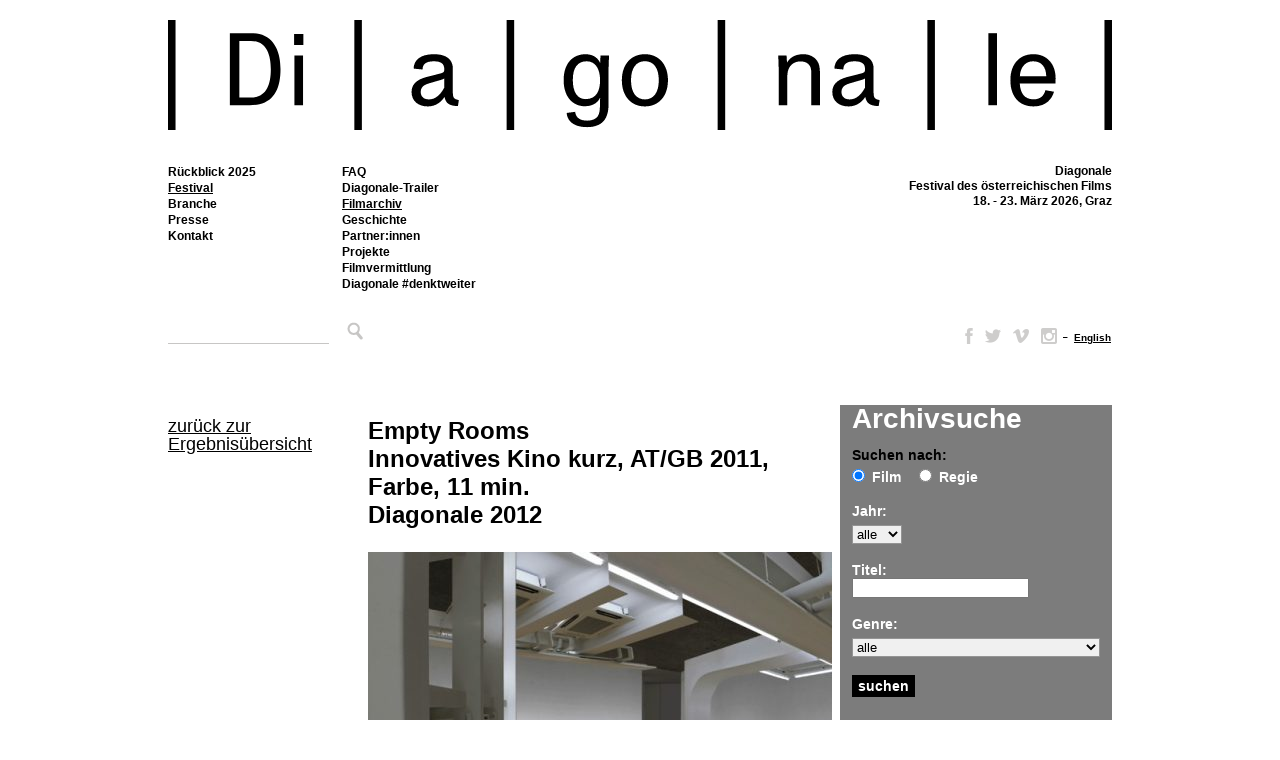

--- FILE ---
content_type: text/css
request_url: https://www.diagonale.at/wp-content/themes/diagonale/filmdb/additional_styles.css?ver=1712913006
body_size: 38002
content:
.schwarz {
    color:#000;
}

#contentarchivbox {width:248px;height:330px;top:0;float:left;margin-left:0px;margin-bottom:32px; background-color:#7C7C7C; padding-top:4px; padding-left:12px; padding-right:12px; order:1}

#contentregieimgbox {width:176px;top:0;float:left;margin-top:58px;padding:0px;}

#contentregiedetailsrobox {width:176px;top:0;float:left;margin-top:0px;padding:0px;}
#contentregiedetailsrobox a:link, #contentregiedetailsrobox a:visited {text-decoration:none}

.contentarchivboxrow {width:248px;top:0;margin-top:18px;padding-top:0px; font-family:Arial,Helvetica,sans-serif;
                      font-size:14px;
                      font-weight:bold;
                      color:#FFF;
                      overflow: hidden;
}

.contentarchivboxrow span{
    color:#000;
}

.contentarchivboxrow label{
    margin-right:14px;
}
.contentarchivboxrow select{
    margin-top:6px;
    width:248px;
    border:solid 1px #949494;
    background-color: #FFF;
}
.contentarchivboxrow select.short{
    margin-top:6px;
    width:auto;
    background-color: #F0F0F0;
}

.contentarchivboxrow select.lightgrey{
    margin-top:6px;
    width:248px;
    background-color: #F0F0F0;
}

.contentarchivboxrow input[type=radio] {
    margin-top:6px;
    margin-left:0;
    border:none;
    border-width:0px;
    padding: 0 0px;
}

#contentarchivwrapper {width:464px;top:0;float:left;margin-right:16px;margin-bottom:35px;margin-top:4px}

#contentarchivsuchwrapper {width:656px;top:0;float:left;margin-right:16px;margin-bottom:35px;margin-top:4px;order:0;}

#contentfilmdetailswrapper {width:100%;max-width:calc(100% - 196px);top:0;float:left;margin-right:20px;margin-bottom:35px}

#contentfilmdetailswrapper .content {
	display: grid;
	grid-template-rows: auto;
	grid-template-columns: repeat(3, 1fr);
	align-content: space-around;
	justify-content: space-between;
}

#contentfilmdetailswrapper2 {width:464px;top:0;float:left;margin-right:16px;margin-bottom:35px}

.archivsuchheadline{margin-top:0px;margin-bottom:23px;padding-left:192px;}

.archivsuchboxcontent {margin:0; padding:0; width:656px; overflow:hidden}

.archivimgwrapper {width:464px;top:0;margin-bottom:22px;overflow:hidden;}

.archivboxcontent {margin-top:0px;margin-bottom:0px; width:464px; overflow:hidden}

.archivboxcontent .grey {
    color:#7C7C7C;
    font-size:14px;
    font-family: Arial, Helvetica, sans-serif;
    line-height:18px;
    margin:0;padding:0;
}

.archivboxcontent a,
.archivboxcontent a:visited {
    font-size:14px;
    font-family: Arial, Helvetica, sans-serif;
    line-height:18px;
    color:#000;
	text-decoration:underline;
}
.archivboxcontent a:hover,
.archivboxcontent a:active {
    font-size:14px;
    font-family: Arial, Helvetica, sans-serif;
    line-height:18px;
    color:#000;
	text-decoration:underline;
}

#archivmarginalwrapper{width:158px;top:0;float:left;margin-right:34px;padding-top:0px;}
#archivmarginalwrapper p{font-family: Arial, Helvetica, sans-serif;font-size:12px;font-weight:lighter;line-height:18px;color:#7C7C7C;}
#archivmarginalwrapper a,
#archivwebnotizwrapper a {
    font-family: Arial, Helvetica, sans-serif;
    font-size: 12px;
    font-weight: lighter;
    line-height: 18px;
    color: #000;
	text-decoration:underline;
}
#archivmarginaltop {
    margin-top:12px;
    font-size:18px;
    color:#000;
}
#archivmarginaltop p {
    font-size:18px;
}

#archivmarginaltop p a,
#archivmarginaltop p a:visited  {
    color:#000;
    font-size:18px;
	text-decoration:underline;
}
#archivmarginaltop p a:hover,
#archivmarginaltop p a:active  {
    color:#000;
    font-size:18px;
	text-decoration:underline;
}

#archivmarginalbottom {
    margin-top:25px;
}
#regiedetailmarginalbottom {
    margin-top:25px;
	margin-bottom:35px;
}
#regiedetailmarginalbottom a,
#regiedetailmarginalbottom a:visited{
    color:#000;
	text-decoration:underline;
}
#regiedetailmarginalbottom a:hover{
    color:#000;
	text-decoration:underline;
}
#regiedetailmarginalbottom a.selected{
    color:#000;
	text-decoration:underline;
}
#archivmarginalimage {
    margin-top:23px;
    width:176px;
    height:195px;
    overflow:hidden;
}
#archivmarginalimage img{
    border:none;
    padding:0; margin:0;
}
#contentarchivbox h1 {
    color:#FFF;
    font-size:28px;
    font-family: Arial, Helvetica, sans-serif;
}

#contentarchivbox #Suchen {
    background-color:#000;
    color:#FFF;
    border:none;
    font-family:Arial,Helvetica,sans-serif;
    font-size:14px;
    font-weight:bold;
    width:63px;
    cursor:pointer;
    padding: 3px 6px;

}
#archivregietablewrapper {
    width:464px;
    margin-top:40px;
    font-family:Arial,Helvetica,sans-serif;
    font-size:14px;
}
#archivregietablewrapper table{
    margin-top:4px;
    margin-bottom:10px;
}
#archivregietablewrapper table td{
    color:#7C7C7C;
    vertical-align:top;
}
#archivregietablewrapper table td.black{
    color:#000;
    vertical-align:top;
}
#archivregietablewrapper table td a,
#archivregietablewrapper table td a:visited{
    color:#000;
    font-family:Arial,Helvetica,sans-serif;
    font-size:14px;
	text-decoration:underline;
}
#archivregietablewrapper table td a:hover{
    color:#000;
    font-family:Arial,Helvetica,sans-serif;
    font-size:14px;
	text-decoration:underline;
}
#archivsuchtablewrapper {
    width:656px;
    margin-top:0;
    font-family:Arial,Helvetica,sans-serif;
    font-size:14px;
}
#archivsuchtablewrapper table{
    width:656px;
    margin-top:0;
    margin-bottom:23px;
    border:none;
    border-collapse:collapse;
}
#archivsuchtablewrapper table td a.suchtitel,
#archivsuchtablewrapper table td a.suchtitel:visited {
    color:#000;
    font-family:Arial,Helvetica,sans-serif;
    font-size:14px;
    font-weight:bold;
	text-decoration:underline;
}
#archivsuchtablewrapper table td a.suchtitel:hover,
#archivsuchtablewrapper table td a.suchtitel:active {
    color:#000;
    font-family:Arial,Helvetica,sans-serif;
    font-size:14px;
    font-weight:bold;
	text-decoration:underline;
}
#archivsuchtablewrapper table tr td a,
#archivsuchtablewrapper table tr td a:visited{
    color:#000;
    font-family:Arial,Helvetica,sans-serif;
    font-size:14px;
    font-weight:bold;
	text-decoration:underline;
}
#archivsuchtablewrapper table tr td a:hover,
#archivsuchtablewrapper table tr td a:active {
    color:#000;
    font-family:Arial,Helvetica,sans-serif;
    font-size:14px;
    font-weight:bold;
	text-decoration:underline;
}
#archivsuchtablewrapper table tr td a.current-such-seite,
#archivsuchtablewrapper table tr td a.current-such-seite:hover,
#archivsuchtablewrapper table tr td a.current-such-seite:visited,
#archivsuchtablewrapper table tr td a.current-such-seite:active {
    color:#000;
    font-family:Arial,Helvetica,sans-serif;
    font-size:14px;
    font-weight:bold;
	text-decoration:underline;
}
#archivsuchtablewrapper table td{
    padding: 0;
    vertical-align:top;
    line-height:18px;
    color:#7C7C7C;
}
#archivsuchtablewrapper table td img{
    padding: 0;
    vertical-align:top;
    border:none;
}
#archivsuchtablewrapper table td.suchbild{
    width:192px;
    padding: 0;
    vertical-align:top;
}
.suchbildwrapper {
    height:72px;
    width:111px;
    overflow:hidden;
}
#programmwrapper{width:100%;padding:0 0px;top:0;margin-right:0px;margin-bottom:35px;float:left;margin-top:4px}
#programmcontent {position:relative;margin-top:14px; padding:0; width:344px; min-height:972px; background-image:url(img/programmraster.gif); background-repeat:no-repeat;}
#printraster{position:absolute;display:none;z-index:0}
#programmcontent-ende{margin-left:43px;width:100%;max-width:1501px;border-top:1px solid #000;}
#programmtablewrapper {
    width:100%;
    margin-top:6px;
    padding-top:6px;
    margin-left:44px;
    font-family:Arial,Helvetica,sans-serif;
    font-size:14px;
    position:relative;
	max-width:1500px;
}
#programmtablewrapper table {
    margin:0; padding:0;
}
#programmtablewrapper table.kinos {
    border-bottom:5px solid #000;
    height:30px;
}
#programmtablewrapper table.kinos tr td {
    margin:0; padding-left:6px;
    color:#000;
    font-size:13px;
    font-family:Arial,Helvetica,sans-serif;
    line-height:18px;
	letter-spacing: -0.04em;
}
#programmtablewrapper table.kinos tr td .gmaps {
    width: 13px;
    height: 20px;
    top:7px;
    background-image: url(img/gmaps.svg);
    background-repeat: no-repeat;
    background-size:cover;
    position:absolute;
    margin-left:5px;
}
#day_bar {
    width:1024px;
    margin-bottom:4px;
}
#day_bar a.day_link{
    float:left;
    margin-right:70px;
}
#day_bar a.day_link_selected{
    float:left;
    margin-right:70px;
}
#day_bar ul, #day_bar li {
    float:left;
}
#day_bar ul li {
    list-style:none;
}
#day_bar ul li h1 {
    font-size:23px;
    font-family: Arial, Helvetica, sans-serif;
    line-height:30px;
    color:#000;
}
#day_bar ul li h2{
    font-size:20px;
    font-family: Arial, Helvetica, sans-serif;
    line-height:30px;
    color:#000;
    font-weight:normal;
}
#day_bar ul li a.day_link,
#day_bar ul li a.day_link:visited{
    text-decoration:none;
}
#day_bar ul li a.day_link_selected,
#day_bar ul li a.day_link_selected:visited{
    text-decoration:none;
}
#day_bar ul li a.day_link h1,
#day_bar ul li a.day_link:visited h1{
    font-size:23px;
    font-family: Arial, Helvetica, sans-serif;
    line-height:30px;
    color:#CCC;
    text-decoration:underline;
    padding:0; margin:0;
}
#day_bar ul li a.day_link:hover h1{
    font-size:23px;
    font-family: Arial, Helvetica, sans-serif;
    line-height:30px;
    color:#000;
    text-decoration:underline;
    padding:0; margin:0;
}
#day_bar ul li a.day_link_selected h1,
#day_bar ul li a.day_link_selected:visited h1,
#day_bar ul li a.day_link_selected:hover h1{
    font-size:23px;
    font-family: Arial, Helvetica, sans-serif;
    line-height:30px;
    color:#000;
    text-decoration:underline;
    padding:0; margin:0;
}
#day_bar ul li a.day_link h2,
#day_bar ul li a.day_link:visited h2{
    font-size:20px;
    font-family: Arial, Helvetica, sans-serif;
    line-height:30px;
    color:#000;
    text-decoration:underline;
    padding:0; margin:0;
}
#day_bar ul li a.day_link:hover h2{
    font-size:20px;
    font-family: Arial, Helvetica, sans-serif;
    line-height:30px;
    color:#000;
    text-decoration:underline;
    padding:0; margin:0;
}
#day_bar ul li a.day_link_selected h2,
#day_bar ul li a.day_link_selected:visited h2,
#day_bar ul li a.day_link_selected:hover h2{
    font-size:20px;
    font-family: Arial, Helvetica, sans-serif;
    line-height:30px;
    color:#000;
    text-decoration:underline;
    padding:0; margin:0;
}
.film {
    width:137px;
    font-size:14px;
    position:absolute;
    top: 34px;
    color:#000;
    padding-bottom:0px;
    padding-left:6px;
    padding-right:6px;
    padding-top:6px;
    border-top:1px solid #000;
    border-bottom:1px solid #000;
    background-image:url(img/programmraster.png);
    background-repeat:no-repeat;
}
.film .filmtitel + br {
    display:none;
}
.filmabschluss {
    position: absolute;
    width: 100%;
    border-top: 1px solid #000;
    left: 0px;
}
.film.exp {
    height: auto !important;
    clip: rect(-1000px 300px auto -300px) !important;
}
.film.exp .filmabschluss {
    position: absolute;
    width: 100%;
    border-top: none;
    left: 0px;
}
.film a,
.film a:hover,
.film a:visited {
    font-size:14px;
    font-family:Arial,Helvetica,sans-serif;
    line-height:16px;
    font-weight:bold;
    color:#000;
    text-decoration:underline;
}
.film span.filmanmerkung {
    font-size:14px;
    font-family:Arial,Helvetica,sans-serif;
    line-height:16px;
    color:#7C7C7C;
}
.film span.filmtitel {
    font-size:14px;
    font-family:Arial,Helvetica,sans-serif;
    line-height:16px;
    font-weight:bold;
    color:#000;
    width:137px;
	display:block;
	overflow:hidden;
}
.film span.filmtitel a,
.film span.filmtitel a:hover,
.film span.filmtitel a:visited,
.film span.filmtitel a:active{
    font-size:14px;
    font-family:Arial,Helvetica,sans-serif;
    line-height:16px;
    font-weight:bold;
    color:#fff;
    text-decoration:underline;
    display:block;
	mix-blend-mode:difference;
}
.film span.filmregie {
    font-size:13px;
    font-family: Arial, Helvetica, sans-serif;
    line-height:18px;
    color:#fff;
	mix-blend-mode:difference;
}
.film span.filmlaufzeit {
    font-size:12px;
    font-family: Arial, Helvetica, sans-serif;
    line-height:16px;
    color:#fff;
	mix-blend-mode:difference;
}
.film .filmsprechblase_bottom {
    position:absolute;
    left:-63px;
    top:-10px;
    width:277px;
    height:17px;
    background-image:url(img/dreieck.png);
    background-repeat:no-repeat;
    background-position:top;
    display:none;
    z-index:100;
}
.film .filmsprechblase_top {
    position:absolute;
    left:0px;
    bottom:17px;
    width:255px;
    background-color:#F0F0F0;
    display:none;
    border-top:1px solid #CCCCCC;
    border-left:1px solid #CCCCCC;
    border-right:1px solid #CCCCCC;
    padding:10px;
    z-index:100;
}
.film .calendar_icon {
    position: relative;
    width:16px;
    height:15px;
    bottom: 17px;
    left: 240px;
    /*background-image:url(img/calendar.svg);*/
    background-repeat:no-repeat;
	background-image: url("data:image/svg+xml,%3Csvg version='1.1' xmlns='http://www.w3.org/2000/svg' xmlns:xlink='http://www.w3.org/1999/xlink' viewBox='0 0 22 22'%3E%3Cg id='Ebene_2'%3E%3Cg%3E%3Cpath fill-rule='evenodd' clip-rule='evenodd' fill='%23000000' d='M2.72,20.304c5.486,0.001,10.972,0.001,16.458-0.001 c0.829,0,1.121-0.291,1.121-1.108c0-3.416,0-6.833,0-10.25c0-0.159,0-0.317,0-0.483c-6.229,0-12.387,0-18.572,0 C1.709,8.555,1.692,8.598,1.692,8.641c-0.002,3.583-0.007,7.165,0,10.747C1.693,20.01,2.04,20.304,2.72,20.304z M11.792,18.584 c-0.553,0-1.074,0-1.628,0c0-0.546,0-1.078,0-1.65c0.531,0,1.061,0,1.628,0C11.792,17.462,11.792,18.005,11.792,18.584z M11.805,15.193c-0.547,0-1.08,0-1.648,0c0-0.572,0-1.093,0-1.64c0.558,0,1.089,0,1.648,0 C11.805,14.099,11.805,14.632,11.805,15.193z M16.934,10.149c0.552,0,1.081,0,1.639,0c0,0.55,0,1.081,0,1.656 c-0.56,0-1.08,0-1.639,0C16.934,11.258,16.934,10.717,16.934,10.149z M16.93,13.543c0.569,0,1.091,0,1.642,0 c0,0.548,0,1.082,0,1.646c-0.543,0-1.075,0-1.642,0C16.93,14.643,16.93,14.112,16.93,13.543z M13.566,10.158 c0.522,0,1.053,0,1.621,0c0,0.524,0,1.058,0,1.627c-0.523,0-1.055,0-1.621,0C13.566,11.265,13.566,10.731,13.566,10.158z M13.557,13.55c0.555,0,1.085,0,1.642,0c0,0.539,0,1.059,0,1.641c-0.562,0-1.092,0-1.642,0 C13.557,14.637,13.557,14.105,13.557,13.55z M10.142,10.348c0.003-0.077,0.131-0.211,0.205-0.214 c0.486-0.02,0.974-0.01,1.469-0.01c0,0.588,0,1.109,0,1.664c-0.554,0-1.094,0-1.684,0C10.132,11.297,10.123,10.822,10.142,10.348z M6.794,10.145c0.561,0,1.079,0,1.632,0c0,0.553,0,1.084,0,1.645c-0.543,0-1.073,0-1.632,0 C6.794,11.254,6.794,10.722,6.794,10.145z M6.788,13.564c0.541,0,1.081,0,1.671,0c0,0.487,0.01,0.964-0.01,1.438 c-0.003,0.075-0.138,0.203-0.215,0.206c-0.474,0.019-0.95,0.01-1.445,0.01C6.788,14.643,6.788,14.124,6.788,13.564z M6.782,16.93 c0.547,0,1.079,0,1.644,0c0,0.542,0,1.074,0,1.638c-0.541,0-1.072,0-1.644,0C6.782,18.01,6.782,17.486,6.782,16.93z M3.399,13.559 c0.533,0,1.065,0,1.648,0c0,0.546,0,1.069,0,1.627c-0.545,0-1.079,0-1.648,0C3.399,14.654,3.399,14.123,3.399,13.559z M3.399,16.938c0.531,0,1.073,0,1.641,0c0,0.54,0,1.073,0,1.651c-0.563,0-1.084,0-1.641,0C3.399,18.043,3.399,17.511,3.399,16.938 z'/%3E%3C/g%3E%3C/g%3E%3Cg id='Ebene_1'%3E%3Cg%3E%3Cpath fill-rule='evenodd' clip-rule='evenodd' fill='%23FFFFFF' d='M3.362,1.666c0-0.582,0-1.104,0-1.659c0.569,0,1.102,0,1.682,0 c0,0.52,0,1.054,0,1.624c3.961,0,7.875,0,11.848,0c0-0.541,0-1.073,0-1.63c0.59,0,1.123,0,1.703,0c0,0.545,0,1.079,0,1.662 c0.269,0,0.49-0.001,0.711,0c1.61,0.012,2.682,1.079,2.684,2.698c0.005,4.727,0.002,9.455,0.002,14.181 c0,0.347,0.022,0.696-0.009,1.039c-0.136,1.475-1.206,2.418-2.739,2.419C16.057,22.001,12.87,22,9.683,22c-2.315,0-4.63,0-6.945,0 C1.073,22,0,20.933,0,19.27c-0.001-4.953-0.001-9.906,0-14.859c0-1.707,1.046-2.749,2.754-2.746 C2.932,1.666,3.11,1.666,3.362,1.666z M1.728,8.462C1.709,8.555,1.692,8.598,1.692,8.641c-0.002,3.583-0.007,7.165,0,10.747 c0.001,0.622,0.348,0.916,1.028,0.916c5.486,0.001,10.972,0.001,16.458-0.001c0.829,0,1.121-0.291,1.121-1.108 c0-3.416,0-6.833,0-10.25c0-0.159,0-0.317,0-0.483C14.071,8.462,7.913,8.462,1.728,8.462z M5.072,5.014c-0.61,0-1.143,0-1.722,0 c0-0.566,0-1.101,0-1.661c-0.328,0-0.613-0.025-0.893,0.006C2.084,3.4,1.75,3.604,1.732,3.988 c-0.044,0.907-0.014,1.819-0.014,2.73c6.209,0,12.378,0,18.579,0c0-0.874,0.014-1.715-0.005-2.555 c-0.011-0.439-0.32-0.753-0.771-0.802c-0.292-0.032-0.591-0.006-0.929-0.006c0,0.582,0,1.117,0,1.669c-0.578,0-1.111,0-1.706,0 c0-0.567,0-1.112,0-1.656c-3.965,0-7.867,0-11.814,0C5.072,3.924,5.072,4.458,5.072,5.014z'/%3E%3Cpath fill-rule='evenodd' clip-rule='evenodd' fill='%23FFFFFF' d='M5.041,18.588c-0.563,0-1.084,0-1.641,0c0-0.545,0-1.077,0-1.651 c0.531,0,1.073,0,1.641,0C5.041,17.477,5.041,18.01,5.041,18.588z'/%3E%3Cpath fill-rule='evenodd' clip-rule='evenodd' fill='%23FFFFFF' d='M11.816,10.124c0,0.588,0,1.109,0,1.664 c-0.554,0-1.094,0-1.684,0c0-0.49-0.009-0.966,0.01-1.439c0.003-0.077,0.131-0.211,0.205-0.214 C10.833,10.114,11.321,10.124,11.816,10.124z'/%3E%3Cpath fill-rule='evenodd' clip-rule='evenodd' fill='%23FFFFFF' d='M15.188,10.158c0,0.524,0,1.058,0,1.627 c-0.523,0-1.055,0-1.621,0c0-0.521,0-1.054,0-1.627C14.089,10.158,14.62,10.158,15.188,10.158z'/%3E%3Cpath fill-rule='evenodd' clip-rule='evenodd' fill='%23FFFFFF' d='M18.572,11.806c-0.56,0-1.08,0-1.639,0c0-0.548,0-1.088,0-1.656 c0.552,0,1.081,0,1.639,0C18.572,10.699,18.572,11.23,18.572,11.806z'/%3E%3Cpath fill-rule='evenodd' clip-rule='evenodd' fill='%23FFFFFF' d='M5.047,13.559c0,0.546,0,1.069,0,1.627c-0.545,0-1.079,0-1.648,0 c0-0.532,0-1.063,0-1.627C3.932,13.559,4.465,13.559,5.047,13.559z'/%3E%3Cpath fill-rule='evenodd' clip-rule='evenodd' fill='%23FFFFFF' d='M8.458,13.564c0,0.487,0.01,0.964-0.01,1.438 c-0.003,0.075-0.138,0.203-0.215,0.206c-0.474,0.019-0.95,0.01-1.445,0.01c0-0.575,0-1.094,0-1.653 C7.328,13.564,7.869,13.564,8.458,13.564z'/%3E%3Cpath fill-rule='evenodd' clip-rule='evenodd' fill='%23FFFFFF' d='M10.157,15.193c0-0.572,0-1.093,0-1.64c0.558,0,1.089,0,1.648,0 c0,0.546,0,1.079,0,1.64C11.258,15.193,10.725,15.193,10.157,15.193z'/%3E%3Cpath fill-rule='evenodd' clip-rule='evenodd' fill='%23FFFFFF' d='M15.198,15.191c-0.562,0-1.092,0-1.642,0 c0-0.554,0-1.086,0-1.641c0.555,0,1.085,0,1.642,0C15.198,14.089,15.198,14.609,15.198,15.191z'/%3E%3Cpath fill-rule='evenodd' clip-rule='evenodd' fill='%23FFFFFF' d='M16.93,13.543c0.569,0,1.091,0,1.642,0c0,0.548,0,1.082,0,1.646 c-0.543,0-1.075,0-1.642,0C16.93,14.643,16.93,14.112,16.93,13.543z'/%3E%3Cpath fill-rule='evenodd' clip-rule='evenodd' fill='%23FFFFFF' d='M6.782,18.568c0-0.558,0-1.082,0-1.638c0.547,0,1.079,0,1.644,0 c0,0.542,0,1.074,0,1.638C7.885,18.568,7.354,18.568,6.782,18.568z'/%3E%3Cpath fill-rule='evenodd' clip-rule='evenodd' fill='%23FFFFFF' d='M11.792,18.584c-0.553,0-1.074,0-1.628,0c0-0.546,0-1.078,0-1.65 c0.531,0,1.061,0,1.628,0C11.792,17.462,11.792,18.005,11.792,18.584z'/%3E%3Cpath fill-rule='evenodd' clip-rule='evenodd' fill='%23FFFFFF' d='M6.794,10.145c0.561,0,1.079,0,1.632,0c0,0.553,0,1.084,0,1.645 c-0.543,0-1.073,0-1.632,0C6.794,11.254,6.794,10.722,6.794,10.145z'/%3E%3C/g%3E%3C/g%3E%3Cg id='Ebene_5'%3E%3Cpath fill-rule='evenodd' clip-rule='evenodd' fill='%23000000' d='M20.297,6.718c0-0.874,0.014-1.715-0.005-2.555 c-0.011-0.439-0.32-0.753-0.771-0.802c-0.292-0.032-0.591-0.006-0.929-0.006c0,0.582,0,1.117,0,1.669c-0.578,0-1.111,0-1.706,0 c0-0.567,0-1.112,0-1.656c-3.965,0-7.867,0-11.814,0c0,0.557,0,1.091,0,1.647c-0.61,0-1.143,0-1.722,0c0-0.566,0-1.101,0-1.661 c-0.328,0-0.613-0.025-0.893,0.006C2.084,3.4,1.75,3.604,1.732,3.988c-0.044,0.907-0.014,1.819-0.014,2.73 C7.927,6.718,14.096,6.718,20.297,6.718z'/%3E%3C/g%3E%3C/svg%3E");
}
.film .ticket_icon {
    position: absolute;
    width:16px;
    height:15px;
    bottom: 25px;
    left: 220px;
    background-image:url(img/icon-tickets.svg);
    background-repeat:no-repeat;	
}
.film span.filmtitel:hover div.filmsprechblase_top{
    display:block;
}
.film span.filmanmerkung:hover div.filmsprechblase_top{
    display:block;
}
.film span.filmtitel:hover div.filmsprechblase_bottom{
    display:block;
}
.film span.filmanmerkung:hover div.filmsprechblase_bottom{
    display:block;
}
.film .filmsprechblase_top span.filmlaufzeit, .film .filmsprechblase_top span.filmregie {
    font-size:14px;
    font-family:Arial,Helvetica,sans-serif;
    line-height:18px;
    color:#fff;
    font-weight:normal;
	mix-blend-mode:difference;
}
.film .filmsprechblase_top span.filmtitel {
    font-size:14px;
    font-family:Arial,Helvetica,sans-serif;
    line-height:18px;
    font-weight:bold;
    color:#fff;
	mix-blend-mode:difference;
	width:auto;
}
.film .filmsprechblase_top span.filmdetails {
    font-size:14px;
    font-family:Arial,Helvetica,sans-serif;
    line-height:18px;
    color:#7C7C7C;
    font-weight:normal;
}
.film .filmsprechblase_top span.filmbeschreibung {
    font-size:14px;
    font-family:Arial,Helvetica,sans-serif;
    line-height:18px;
    font-weight:normal;
    color:#fff;
	mix-blend-mode:difference;
}
.film span.filmtitel .filmsprechblase_top a,
.film span.filmtitel .filmsprechblase_top a:hover,
.film span.filmtitel .filmsprechblase_top a:visited {
    font-size:14px;
    font-family:Arial,Helvetica,sans-serif;
    line-height:18px;
    font-weight:normal;
    color:#fff;
    text-decoration:underline;
	mix-blend-mode:difference;
}
.film .filmsprechblase_top img {
    border:none;
    padding-top:0;
    padding-left:0;
    padding-right:0;
    padding-bottom:5px;
    margin:0;
    display:block;
}
#genrebox {
    background-color:#FFF;
    width:945px;
    height:19px;
    font-size:14px;
    font-family:Arial,Helvetica,sans-serif;
    line-height:18px;
    font-weight:normal;
    color:#000;
    padding-top:1px;
    visibility:hidden;
}
#genredetailbox {
    width:945px;
    font-size:14px;
    font-family:Arial,Helvetica,sans-serif;
    line-height:18px;
    font-weight:normal;
    color:#000;
    margin-bottom:14px;
    display:block;
}
#genrebox a, #genrebox a:hover, #genrebox a:visited{
    text-decoration:none;
    color:#000;
    font-size:14px;
    font-family:Arial,Helvetica,sans-serif;
    line-height:18px;
    font-weight:normal;
    padding-left:24px;
}
#genredetailbox a, #genredetailbox a:hover, #genredetailbox a:visited{
    text-decoration:none;
    color:#000;
    font-size:14px;
    font-family:Arial,Helvetica,sans-serif;
    line-height:18px;
    font-weight:normal;
}
#toggle_link
{
    padding-left:0px;
}

#toggle_item
{

    margin:0;

    /*display: none;*/
}

#toggle_item div{
    display:block;
    padding-left:2px;
    width:187px;
    line-height:20px;
    list-style:none;
    float:left;
    color:#000;
}
#toggle_item td{
    vertical-align:top;
    width:187px;
}
#regiewrapper{width:1024px;padding:0 0px;top:0;margin-right:0px;margin-bottom:20px;float:left;margin-top:4px}
#regieheadline {
    width:1024px;
    margin-bottom:20px;
}
#regieheadline ul,
#regieheadline li {
    float:left;
}
#regieheadline ul.letters li{
    font-size:28px;
    font-family:Arial,Helvetica,sans-serif;
    line-height:30px;
    color:#000;
    font-weight:normal;
    list-style:none;
    display:inline;
    padding-right:4px;
}
#regieheadline ul.letters li.selected {	
    color:#000;
	text-decoration:underline;
}
#regieheadline ul.letters li.all{
    padding-right:16px;
    color:#000;
	text-decoration:none;
}
#regieheadline ul.letters li.selected a,
#regieheadline ul.letters li.selected a:visited,
#regieheadline ul.letters li.selected a:hover{
    color:#000;
	text-decoration:underline;
}
#regieheadline ul.letters li a,
#regieheadline ul.letters li a:visited{
    font-size:28px;
    font-family:Arial,Helvetica,sans-serif;
    line-height:30px;
    color:#000;
    font-weight:normal;
    text-decoration:none;
}
#regieheadline ul.letters li a:hover{
    font-size:28px;
    font-family:Arial,Helvetica,sans-serif;
    line-height:30px;
    color:#000;
    font-weight:normal;
    text-decoration:underline;
}
#columnwrapper{
    width:944px;
    margin:0;
}
.columns {
    margin:0;
    -moz-column-count:5;
    -moz-column-gap:16px;
    -webkit-column-count:5;
    -webkit-column-gap:16px;	
    column-count:5;
    column-gap:16px;
}
.columns ul{
    margin-bottom:18px;
    float:none;
    break-inside: avoid-column;
    -webkit-column-break-inside: avoid;
    page-break-inside:avoid;
}
.columns li{
    list-style:none;
    float:none;
}
.columns a,
.columns a:visited{
    text-decoration:underline;
    font-size:14px;
    font-family:Arial,Helvetica,sans-serif;
    line-height:18px;
    font-weight:normal;
    color:#000;
}
.columns a:hover,
.columns li a:hover{
    text-decoration:underline;
    color:#000;
    font-size:14px;
    font-family:Arial,Helvetica,sans-serif;
    line-height:18px;
    font-weight:normal;
    cursor:pointer;
}

.columns ul.authors_list_ov {
    width:100%;
}
li.inital{
    list-style:none;
    font-size:28px;
    font-family: Arial, Helvetica, sans-serif;
    line-height:30px;
    font-weight:normal;
    border-top:solid 9px;
    margin-top:0px;
    padding-top:6px;
    margin-bottom:12px;
    float:none;
}

#uptotop a,
#uptotop a:hover,
#uptotop a:visited{
    text-decoration:underline;
    color:#000;
    font-size:12px;
    font-family:Arial,Helvetica,sans-serif;
    line-height:18px;
    font-weight:normal;
}
.deco_link a,.deco_link a:visited{color:#a2a39b}.deco_link a:hover,.deco_link a:active{color:black;text-decoration:underline;background:none!important}
.light_initial{color:#a2a39b}

#regiedetailinfotablewrapper {
    width:464px;
    margin-top:40px;
    font-family:Arial,Helvetica,sans-serif;
    font-size:14px;
}
#regiedetailinfotablewrapper table{
    margin-top:4px;
    margin-bottom:10px;
}
#regiedetailinfotablewrapper table td{
    color:#7C7C7C;
    vertical-align:top;
}
#regiedetailinfotablewrapper table td a,
#regiedetailinfotablewrapper table td a:visited{
    color:#000;
    font-family:Arial,Helvetica,sans-serif;
    font-size:12px;
    font-weight:bold;
	text-decoration:underline;
}
#regiedetailinfotablewrapper table td span.red a,
#regiedetailinfotablewrapper table td span.red a:visited{
    color:#000;
    font-family:Arial,Helvetica,sans-serif;
    font-size:12px;
    font-weight:bold;
	text-decoration:underline;
}
#regiedetailinfotablewrapper table td a:hover,
#regiedetailinfotablewrapper table td span.red a:hover{
    color:#000;
    font-family:Arial,Helvetica,sans-serif;
    font-size:12px;
    font-weight:bold;
	text-decoration:underline;
}
.black{
    color:#000;
}
#regiedetailsselwrapper{width:1024px;padding:0 0px;top:0;margin-right:0px;margin-bottom:0px;float:left;margin-top:4px}

#filmdetailsselwrapper{width:1024px;padding:0 0px;top:0;margin-right:0px;margin-bottom:0px;float:left;margin-top:4px}

#filmheadline {
    width:1024px;
    margin-bottom:20px;
}
#filmheadline ul.letters li{
    font-size:26px;
    font-family:Arial,Helvetica,sans-serif;
    line-height:30px;
    color:#000;
    font-weight:normal;
    list-style:none;
    display:inline;
    padding-right:4px;
}
#filmheadline ul.letters li.selected{
    color:#000;
	text-decoration:underline;
}
#filmheadline ul.letters li.selected a, #filmheadline ul.letters li.selected a:visited, #filmheadline ul.letters li.selected a:hover{
    color:#000;
	text-decoration:underline;
}
#filmheadline ul.letters li a,
#filmheadline ul.letters li a:visited{
    font-size:26px;
    font-family:Arial,Helvetica,sans-serif;
    line-height:30px;
    color:#000;
    font-weight:normal;
    text-decoration:underline;
}
#filmheadline ul.letters li a:hover{
    font-size:26px;
    font-family:Arial,Helvetica,sans-serif;
    line-height:30px;
    color:#000;
    font-weight:normal;
    text-decoration:underline;
}
#filmgalwrapper{width:1024px;padding:0 0px;top:0;float:left;display:block;}
.filmgalrowwrapper{width:960px;padding:0 0px;top:0;float:left;display:block;overflow:hidden;}
#filmgalerie{display:block;float:left;}
.filmgalimgwrapper{width:176px;height:99px;background-color:#000;overflow:hidden;vertical-align:middle;}
.filmgalinnerimgwrapper{width:176px;height:99px;background-color:#000;display:table-cell;vertical-align:middle;}
.filmgalinnerimgwrapper img{border:none;vertical-align:middle}
#filmgalerie ul li{list-style-type:none;float:left;text-align:left;display:inline-block;width:176px;margin-right:16px;margin-bottom:18px; white-space: normal}
#filmgalerie ul li h2 a,
#filmgalerie ul li h2 a:visited,
#filmgalerie ul li h2 a:active{
    color:#000;
    text-decoration:underline;
    font-family:Arial,Helvetica,sans-serif;
    font-size:14px;
    font-weight:bold;
    line-height:18px;
    margin-top:0;
    margin-bottom:0px;
    white-space:normal;
}
#filmgalerie ul li h2 a:hover{
    color:#000;
    text-decoration:underline;
    font-family:Arial,Helvetica,sans-serif;
    font-size:14px;
    font-weight:bold;
    line-height:18px;
    margin-top:0;
    margin-bottom:0px;
    white-space:normal;
}
#filmgalerie ul li h2{margin-top:7px;}
#filmgalerie ul li h2 + p{margin-top:-18px;margin-bottom:0px;}
#filmgalerie ul li p + p{margin-top:0px;margin-bottom:0px;}
#filmgalerie ul li p{margin-top:7px;margin-bottom:0px;}

.filmnavilinks li{display:inline;margin:0 0px;padding:0px 0;}
.filmnavilinks li span.listdivider{display:inline;margin-right:5px;padding:0px 0; white-space:nowrap}
.filmnavilinks li:first-child{border-left:0;padding-left:0px;}
.filmnavilinks li a.first-child,
.filmnavilinks li.selected a{color:#000; text-decoration:underline;}
.filmnavilinks li a{font-family:Arial,Helvetica,sans-serif;font-size:26px;font-weight:normal;color:#000;padding:0px;margin-top:0;text-decoration:none;white-space:nowrap;}
.filmnavilinks li a:hover{font-family:Arial,Helvetica,sans-serif;font-size:26px;font-weight:normal;padding:0;margin-top:0;text-decoration:underline;white-space:nowrap;color:#000;}

#filmdetailswrapper{width:100%;padding:0 0px;top:0;margin-right:16px;margin-bottom:0px;float:left;}
#filmdetailsroimgwrapper{width:464px;height:auto;margin-bottom:30px; margin-right:16px;float:left;}
#filmdetailsroimgwrapper img{border:none; margin:0; padding:0}

#filmdetailsrodatewrapper{width:270px;margin-bottom:30px;float:left;}
#filmdetailsrodatewrapper2{width:270px;float:left;margin-right:20px}
.filmdetailsroinnerdatewrapper{
    width:270px;
    margin-bottom:14px;
    font-size:18px;
    font-family:Arial,Helvetica,sans-serif;
    line-height:20px;
    color:#000;
}
.filmdetailsroinnerdatewrapper a,
.filmdetailsroinnerdatewrapper a:hover,
.filmdetailsroinnerdatewrapper a:visited,
.filmdetailsroinnerdatewrapper a:active {
    font-size:18px;
    font-family:Arial,Helvetica,sans-serif;
    line-height:20px;
    color:#000;
    text-decoration:underline;
	margin-left:10px;
}
.filmdetailsroinnerdatewrapper a:last-child,
.filmdetailsroinnerdatewrapper a:last-child:hover,
.filmdetailsroinnerdatewrapper a:last-child:visited,
.filmdetailsroinnerdatewrapper a:last-child:active {
	margin-left:0;
}
.filmdetailsroinnerdatewrapper a:first-child {
	margin-left:0;
}
.filmdetailsroinnerdatewrapper .icon-wrapper {
    position:relative;
    height:30px;
}
.filmdetailsroinnerdatewrapper a.gmaps::after,
.filmdetailsroinnerdatewrapper a.gmaps:visited::after,
.filmdetailsroinnerdatewrapper a.gmaps:hover:after,
.filmdetailsroinnerdatewrapper a.gmaps:active:after {
    width: 13px;
    height: 20px;
    top:5px;
    left:5px;
    content: url(img/gmaps.svg);
    position:absolute;
    display: block;
    cursor:pointer;
}
.filmdetailsroinnerdatewrapper a.calendar_icon::after,
.filmdetailsroinnerdatewrapper a.calendar_icon:visited::after,
.filmdetailsroinnerdatewrapper a.calendar_icon:hover:after,
.filmdetailsroinnerdatewrapper a.calendar_icon:active:after {
    position:absolute;
    width:16px;
    height:15px;
    bottom: 13px;
    left: 32px;
    top:6px;
    content: url(img/calendar.svg);
    display: block;
    cursor:pointer;
}

.filmdetailsroinnerdatewrapper{width:270px;margin-bottom:14px;}

.filmdetailsroinnerdatewrapper a.ticketlink::after,
.filmdetailsroinnerdatewrapper a.ticketlink:visited::after,
.filmdetailsroinnerdatewrapper a.ticketlink:hover:after,
.filmdetailsroinnerdatewrapper a.ticketlink:active:after {
    width: 22px;
    content: url(img/icon-tickets.svg);
    position: absolute;
	left:60px;
    top: 5px;
    display: block;
    height: 20px;
    cursor:pointer;
}

.filmdetailsheadline{margin-top:0px;margin-bottom:23px;width:464px;grid-column-start: 1;grid-column-end: 2;}
.filmdetailsheadline2{margin-top:0px;margin-bottom:23px;width:464px;float:left;margin-right:16px}
.filmdetailsheadline h1,
.filmdetailsheadline h1 a,
.filmdetailsheadline h1 a:hover,
.filmdetailsheadline h1 a:active,
.filmdetailsheadline h1:visited {
	font-family:Arial,Helvetica,sans-serif;font-size:28px;color:#000;line-height:30px;margin:0 0 5px 0;text-decoration:none;
	}
.filmdetailsheadline h1 .red {
	color:#000;
}
.filmdetailsheadline2 h1, .filmdetailsheadline2 h1 a,.filmdetailsheadline2 h1 a:hover,.filmdetailsheadline2 h1 a:active,.filmdetailsheadline2 h1:visited{font-family:Arial,Helvetica,sans-serif;font-size:28px;color:#000;line-height:30px;margin:0;text-decoration:none;}

.filmdetailsheadline2 span.filmdetailsheadsmall{
    font-size:12px;
    font-family:Arial,Helvetica,sans-serif;
    line-height:14px;
    color:#7C7C7C;
    margin-top:5px;
}
.filmdetailsheadline span.filmdetailsheadsmall{
    font-size:12px;
    font-family:Arial,Helvetica,sans-serif;
    line-height:14px;
    color:#7C7C7C;
    margin-top:5px;
}
.filmdetailsheadline2 span.filmdetailsheadsmall a,
.filmdetailsheadline2 span.filmdetailsheadsmall a:hover,
.filmdetailsheadline2 span.filmdetailsheadsmall a:visited{
    font-size:12px;
    font-family:Arial,Helvetica,sans-serif;
    line-height:14px;
    color:#7C7C7C;
    margin-top:5px;
    text-decoration:underline;
}
.filmdetailsheadline span.filmdetailsheadsmall a,
.filmdetailsheadline span.filmdetailsheadsmall a:hover,
.filmdetailsheadline span.filmdetailsheadsmall a:visited{
    font-size:12px;
    font-family:Arial,Helvetica,sans-serif;
    line-height:14px;
    color:#7C7C7C;
    margin-top:5px;
    text-decoration:underline;
}

.filmdetailsboxcontent {margin-top:0px;margin-bottom:0px; margin-right:16px; width:464px; overflow:hidden; float:left; grid-column-start: 1;grid-column-end: 2;}

.filmdetailsboxcontent a,
.filmdetailsboxcontent a:hover,
.filmdetailsboxcontent a:visited {
    font-size:14px;
    font-family:Arial,Helvetica,sans-serif;
    line-height:18px;
    color:#000;
	text-decoration:underline;
}
#filmdetailsaddcontent{
    float:left;	
    width:270px;
    font-size:12px;
    font-family:Arial,Helvetica,sans-serif;
    line-height:18px;
    color:#696969;
}
#filmdetailsaddcontent a,
#filmdetailsaddcontent a:hover,
#filmdetailsaddcontent a:visited{
    font-size:12px;
    font-family:Arial,Helvetica,sans-serif;
    line-height:18px;
    color:#000;
    text-decoration:underline;
}
#filmdetailsaddcontent2{
    float:left;	
    width:270px;
    font-size:12px;
    font-family:Arial,Helvetica,sans-serif;
    line-height:18px;
    color:#696969;
    margin-top:49px;
}
#filmdetailsaddcontent2 a,
#filmdetailsaddcontent2 a:hover,
#filmdetailsaddcontent2 a:visited{
    font-size:12px;
    font-family:Arial,Helvetica,sans-serif;
    line-height:18px;
    color:#000;
    text-decoration:underline;
}
.filmdetailsthumb{
    width:176px;
    height:89px;
    overflow:hidden;
    position:relative;
    margin-bottom:9px;
    margin-top:0px;
    padding: 0 0px;
    background-color:#000;
    vertical-align:middle;
}
.filmdetailsinnerthumb{
    width:176px;
    height:89px;
    position:relative;
    margin-bottom:9px;
    margin-top:0px;
    padding: 0 0px;
    background-color:#000;
    vertical-align:middle;
    display:table-cell
}
.filmdetailsinnerthumb img {
    border:none;
    vertical-align: middle ;
}
.filmdetailsthumbopoverlay{
    width:176px;
    height:98px;
    overflow:hidden;
    position:absolute;
    top:0;left:0;
    background-image:url(img/filmthumboverlay.png);
    background-repeat:repeat;
    margin:0; padding:0;
    visibility:hidden;
    z-index:99;
}
.filmdetailsthumbtitel{
    width:156px;
    height:90px;
    overflow:hidden;
    position:absolute;
    top:0px;
    left:0px;
    font-size:14px;
    font-family:Arial,Helvetica,sans-serif;
    line-height:17px;
    color:#FFF;
    padding-left:10px;
    padding-top:4px;
    z-index:100;
}
.filmdetailsthumbtitel span.fett{
    font-weight:bold;
}
#contentregiedetailsrobox .filmdetailsthumb:hover .filmdetailsthumbopoverlay{
    visibility:visible;	
}

--- FILE ---
content_type: text/css
request_url: https://www.diagonale.at/wp-content/themes/diagonale/css/wpml_styles.css?ver=c22c69c34d46ccba07881f1f4484d6a9
body_size: 397
content:
.slick-dots li {
    float: left;
    margin:0 2px;
}
.wpmfslick.wpmf-gg-one-columns {
    width: 100%;
}
.slick-dotted.slick-slider {
    margin-bottom: 60px;
}
.wpmfslick.wpmf-slick-crop-0 .wpmf-gallery-icon img:not(.glrsocial_image) {
    width: 100% !important;
}
.wpmf-slick-text {
    display:none;
}
.slick-dots {
    bottom: -10px;
}
.slick-dots li button::before {
    font-size: 12px;
}


--- FILE ---
content_type: image/svg+xml
request_url: https://www.diagonale.at/wp-content/themes/diagonale/img/Dia.svg
body_size: 1419
content:
<?xml version="1.0" encoding="utf-8"?>
<!-- Generator: Adobe Illustrator 27.9.0, SVG Export Plug-In . SVG Version: 6.00 Build 0)  -->
<svg version="1.1" id="Ebene_1" xmlns="http://www.w3.org/2000/svg" xmlns:xlink="http://www.w3.org/1999/xlink" x="0px" y="0px"
	 viewBox="0 0 245 110" style="enable-background:new 0 0 245 110;" xml:space="preserve">
<g>
	<g>
		<path d="M0,110V0h7.52v110H0z"/>
		<path d="M88.96,84.88c-2.8,0.72-6.03,1.02-9.59,1.02H59.43V13.22h21.34c3.02,0,5.71,0.31,8.19,0.92
			c15.62,3.89,21.12,19.25,21.12,35.11C110.08,67.17,104.9,81.09,88.96,84.88z M80.55,21H68.91v57.12h11.53
			c15.19,0,19.94-12.49,19.94-28.56C100.38,34.72,95.85,21,80.55,21z"/>
		<path d="M123.44,25.2V13.94h9.27V25.2H123.44z M123.76,85.91V35.64h8.62v50.26H123.76z"/>
		<path d="M191.54,86.72c-8.62,0-12.18-2.76-13.36-9.21c-3.34,5.12-8.73,9.62-16.81,9.62c-9.48,0-16.16-5.43-16.16-14.54
			c0-6.65,3.66-12.18,14.87-15.15c3.88-1.02,10.99-2.76,13.9-3.58c3.45-0.92,3.88-1.84,3.88-3.79v-0.82c0-4.5-2.26-7.68-10.45-7.68
			c-8.19,0-11.21,3.28-11.21,8.29l-8.94-0.92c0.11-8.29,6.57-14.54,20.04-14.54c14.33,0,19.18,6.55,19.18,14.84V72.6
			c0,5.32,0.86,7.37,6.04,8.09L191.54,86.72z M177.85,58.88c-0.86,0.72-1.72,1.02-3.77,1.64c-3.02,0.92-8.62,2.46-12.5,3.68
			c-5.39,1.74-7.22,4.61-7.22,8.39c0,4.3,2.8,7.47,8.19,7.47c6.25,0,11.31-4.4,15.3-11.77V58.88z"/>
		<path d="M237.48,110V0H245v110H237.48z"/>
	</g>
</g>
</svg>


--- FILE ---
content_type: image/svg+xml
request_url: https://www.diagonale.at/wp-content/themes/diagonale/img/D-year.svg
body_size: 1326
content:
<?xml version="1.0" encoding="utf-8"?>
<!-- Generator: Adobe Illustrator 27.9.0, SVG Export Plug-In . SVG Version: 6.00 Build 0)  -->
<svg version="1.1" id="Ebene_1" xmlns="http://www.w3.org/2000/svg" xmlns:xlink="http://www.w3.org/1999/xlink" x="0px" y="0px"
	 viewBox="0 0 368 110" style="enable-background:new 0 0 368 110;" xml:space="preserve">
<g>
	<g>
		<path d="M0,110V0h7.52v110H0z"/>
		<path d="M156.59,110V0h7.52v110H156.59z"/>
		<g>
			<path d="M88.69,90.32c-2.8,0.72-6.03,1.02-9.59,1.02H59.17V18.66H80.5c3.02,0,5.71,0.31,8.19,0.92
				c15.62,3.89,21.12,19.25,21.12,35.11C109.81,72.61,104.64,86.53,88.69,90.32z M80.29,26.44H68.65v57.12h11.53
				c15.19,0,19.94-12.49,19.94-28.56C100.12,40.16,95.59,26.44,80.29,26.44z"/>
			<path d="M212.62,91.34v-7.78c6.79-5.22,13.69-11.77,23.92-21.91c11.1-10.95,11.21-18.22,11.21-22.32
				c0-7.37-4.2-12.18-12.28-12.18c-8.62,0-13.25,5.32-13.25,14.84l-9.48-0.82c0-12.08,7.97-21.6,22.74-21.6
				c14.22,0,21.77,9.01,21.77,19.45c0,8.5-2.8,15.97-14.12,27.44c-5.82,5.83-12.93,12.18-19.5,17.5c4.42-0.1,8.51-0.2,13.36-0.2
				h19.72v7.58H212.62z"/>
			<path d="M303.89,75.88v15.46h-9.27V75.88h-29.53v-8.8l31.14-46.27h7.65v47.5h11.42v7.58H303.89z M294.62,68.31V36.78l-20.9,31.53
				H294.62z"/>
		</g>
		<path d="M360.48,110V0H368v110H360.48z"/>
	</g>
</g>
</svg>
